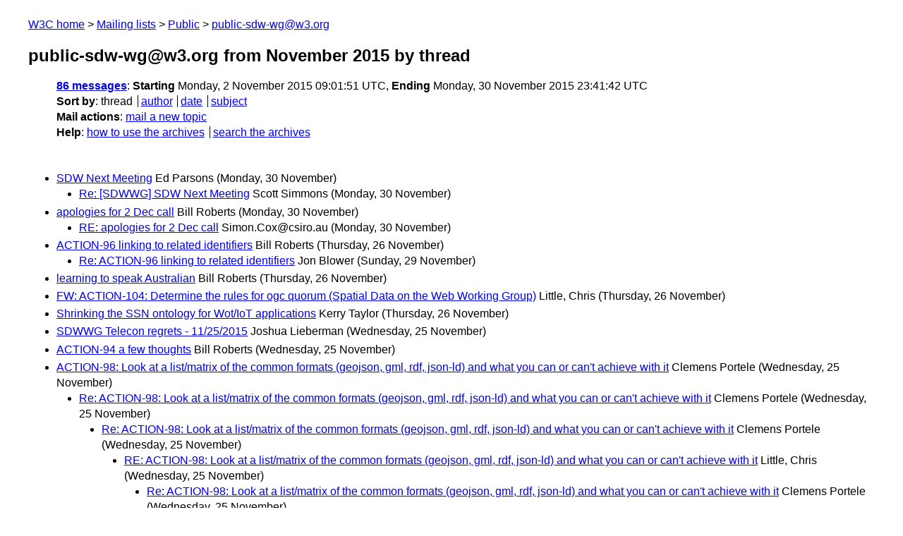

--- FILE ---
content_type: text/html
request_url: https://lists.w3.org/Archives/Public/public-sdw-wg/2015Nov/thread.html
body_size: 2666
content:
<!DOCTYPE html>
<html xmlns="http://www.w3.org/1999/xhtml" lang="en">
<head>
<meta charset="UTF-8" />
<meta name="viewport" content="width=device-width, initial-scale=1" />
<meta name="generator" content="hypermail 3.0.0, see https://github.com/hypermail-project/hypermail/" />
<title>public-sdw-wg@w3.org from November 2015: by thread</title>
<meta name="Subject" content="by thread" />
<meta name="robots" content="noindex" />
<link rel="stylesheet" title="Normal view" href="/assets/styles/public.css" />
<link rel="help" href="/Help/" />
<link rel="start" href="../" title="public-sdw-wg@w3.org archives" />
<script defer="defer" src="/assets/js/archives.js"></script>
</head>
<body class="index">
<header class="head">
<nav class="breadcrumb" id="upper">
  <ul>
    <li><a href="https://www.w3.org/">W3C home</a></li>
    <li><a href="/">Mailing lists</a></li>
    <li><a href="../../">Public</a></li>
    <li><a href="../" rel="start">public-sdw-wg@w3.org</a></li>
  </ul>
</nav>
<h1><span class="archive-label">public-sdw-wg@w3.org from November 2015</span> by thread</h1>
<nav id="navbar">
<ul class="hmenu_container">
<li><span class="heading"><a href="#first">86 messages</a></span>: <span class="heading">Starting</span> Monday,  2 November 2015 09:01:51 UTC, <span class="heading">Ending</span> Monday, 30 November 2015 23:41:42 UTC</li>
<li><span class="heading">Sort by</span>: <ul class="hmenu"><li>thread</li>
<li><a href="author.html" rel="alternate">author</a></li>
<li><a href="index.html" rel="alternate">date</a></li>
<li><a href="subject.html" rel="alternate">subject</a></li>
</ul></li>
<li><span class="heading">Mail actions</span>: <ul class="hmenu"><li><a href="mailto:public-sdw-wg&#x40;&#0119;&#0051;&#0046;&#0111;&#0114;&#0103;">mail a new topic</a></li></ul></li>
<li><span class="heading">Help</span>: <ul class="hmenu">
    <li><a href="/Help/" rel="help">how to use the archives</a></li>
    <li><a href="https://www.w3.org/Search/Mail/Public/search?type-index=public-sdw-wg&amp;index-type=t">search the archives</a></li>
</ul>
</li></ul>
</nav>
</header>
<main class="messages-list">
<h2 id="first" class="theading"><a id="msg83" href="0083.html">SDW Next Meeting</a> <span class="messages-list-author">Ed Parsons</span> <span class="messages-list-date">(Monday, 30 November)</span></h2>
<ul>
<li><a id="msg84" href="0084.html">Re: [SDWWG] SDW Next Meeting</a> <span class="messages-list-author">Scott Simmons</span> <span class="messages-list-date">(Monday, 30 November)</span>
</li>
</ul>
<h2 class="theading"><a id="msg82" href="0082.html">apologies for 2 Dec call</a> <span class="messages-list-author">Bill Roberts</span> <span class="messages-list-date">(Monday, 30 November)</span></h2>
<ul>
<li><a id="msg85" href="0085.html">RE: apologies for 2 Dec call</a> <span class="messages-list-author">Simon.Cox&#64;csiro.au</span> <span class="messages-list-date">(Monday, 30 November)</span>
</li>
</ul>
<h2 class="theading"><a id="msg80" href="0080.html">ACTION-96 linking to related identifiers</a> <span class="messages-list-author">Bill Roberts</span> <span class="messages-list-date">(Thursday, 26 November)</span></h2>
<ul>
<li><a id="msg81" href="0081.html">Re: ACTION-96 linking to related identifiers</a> <span class="messages-list-author">Jon Blower</span> <span class="messages-list-date">(Sunday, 29 November)</span>
</li>
</ul>
<h2 class="theading"><a id="msg79" href="0079.html">learning to speak Australian</a> <span class="messages-list-author">Bill Roberts</span> <span class="messages-list-date">(Thursday, 26 November)</span></h2>
<h2 class="theading"><a id="msg78" href="0078.html">FW: ACTION-104: Determine the rules for ogc quorum (Spatial Data on  the Web Working Group)</a> <span class="messages-list-author">Little, Chris</span> <span class="messages-list-date">(Thursday, 26 November)</span></h2>
<h2 class="theading"><a id="msg77" href="0077.html">Shrinking the SSN ontology for Wot/IoT applications</a> <span class="messages-list-author">Kerry Taylor</span> <span class="messages-list-date">(Thursday, 26 November)</span></h2>
<h2 class="theading"><a id="msg71" href="0071.html">SDWWG Telecon regrets - 11/25/2015</a> <span class="messages-list-author">Joshua Lieberman</span> <span class="messages-list-date">(Wednesday, 25 November)</span></h2>
<h2 class="theading"><a id="msg67" href="0067.html">ACTION-94 a few thoughts</a> <span class="messages-list-author">Bill Roberts</span> <span class="messages-list-date">(Wednesday, 25 November)</span></h2>
<h2 class="theading"><a id="msg52" href="0052.html">ACTION-98: Look at a list/matrix of the common formats (geojson, gml,  rdf, json-ld) and what you can or can't achieve with it</a> <span class="messages-list-author">Clemens Portele</span> <span class="messages-list-date">(Wednesday, 25 November)</span></h2>
<ul>
<li><a id="msg53" href="0053.html">Re: ACTION-98: Look at a list/matrix of the common formats  (geojson, gml, rdf, json-ld) and what you can or can't achieve with it</a> <span class="messages-list-author">Clemens Portele</span> <span class="messages-list-date">(Wednesday, 25 November)</span>
<ul>
<li><a id="msg54" href="0054.html">Re: ACTION-98: Look at a list/matrix of the common formats   (geojson, gml, rdf, json-ld) and what you can or can't achieve with it</a> <span class="messages-list-author">Clemens Portele</span> <span class="messages-list-date">(Wednesday, 25 November)</span>
<ul>
<li><a id="msg58" href="0058.html">RE: ACTION-98: Look at a list/matrix of the common formats    (geojson, gml, rdf, json-ld) and what you can or can't achieve with it</a> <span class="messages-list-author">Little, Chris</span> <span class="messages-list-date">(Wednesday, 25 November)</span>
<ul>
<li><a id="msg60" href="0060.html">Re: ACTION-98: Look at a list/matrix of the common formats  (geojson, gml, rdf, json-ld) and what you can or can't achieve with it</a> <span class="messages-list-author">Clemens Portele</span> <span class="messages-list-date">(Wednesday, 25 November)</span>
</li>
</ul>
</li>
</ul>
</li>
<li><a id="msg55" href="0055.html">Re: ACTION-98: Look at a list/matrix of the common formats (geojson,  gml, rdf, json-ld) and what you can or can't achieve with it</a> <span class="messages-list-author">Andrea Perego</span> <span class="messages-list-date">(Wednesday, 25 November)</span>
<ul>
<li><a id="msg56" href="0056.html">Re: ACTION-98: Look at a list/matrix of the common formats (geojson,  gml, rdf, json-ld) and what you can or can't achieve with it</a> <span class="messages-list-author">Frans Knibbe</span> <span class="messages-list-date">(Wednesday, 25 November)</span>
<ul>
<li><a id="msg57" href="0057.html">Re: ACTION-98: Look at a list/matrix of the common formats  (geojson, gml, rdf, json-ld) and what you can or can't achieve with it</a> <span class="messages-list-author">Clemens Portele</span> <span class="messages-list-date">(Wednesday, 25 November)</span>
<ul>
<li><a id="msg61" href="0061.html">Re: ACTION-98: Look at a list/matrix of the common formats (geojson,  gml, rdf, json-ld) and what you can or can't achieve with it</a> <span class="messages-list-author">Frans Knibbe</span> <span class="messages-list-date">(Wednesday, 25 November)</span>
<ul>
<li><a id="msg63" href="0063.html">Re: ACTION-98: Look at a list/matrix of the common formats (geojson,  gml, rdf, json-ld) and what you can or can't achieve with it</a> <span class="messages-list-author">Ed Parsons</span> <span class="messages-list-date">(Wednesday, 25 November)</span>
<ul>
<li><a id="msg64" href="0064.html">Re: ACTION-98: Look at a list/matrix of the common formats (geojson,  gml, rdf, json-ld) and what you can or can't achieve with it</a> <span class="messages-list-author">Frans Knibbe</span> <span class="messages-list-date">(Wednesday, 25 November)</span>
<li><a id="msg65" href="0065.html">Re: ACTION-98: Look at a list/matrix of the common formats (geojson,  gml, rdf, json-ld) and what you can or can't achieve with it</a> <span class="messages-list-author">Joshua Lieberman</span> <span class="messages-list-date">(Wednesday, 25 November)</span>
<li><a id="msg66" href="0066.html">RE: ACTION-98: Look at a list/matrix of the common formats  (geojson,  gml, rdf, json-ld) and what you can or can't achieve with it</a> <span class="messages-list-author">Little, Chris</span> <span class="messages-list-date">(Wednesday, 25 November)</span>
</li>
</li>
<li><a id="msg68" href="0068.html">Re: ACTION-98: Look at a list/matrix of the common formats (geojson,  gml, rdf, json-ld) and what you can or can't achieve with it</a> <span class="messages-list-author">Andrea Perego</span> <span class="messages-list-date">(Wednesday, 25 November)</span>
<li><a id="msg69" href="0069.html">Re: ACTION-98: Look at a list/matrix of the common formats  (geojson, gml, rdf, json-ld) and what you can or can't achieve with it</a> <span class="messages-list-author">Clemens Portele</span> <span class="messages-list-date">(Wednesday, 25 November)</span>
<li><a id="msg70" href="0070.html">RE: ACTION-98: Look at a list/matrix of the common formats   (geojson, gml, rdf, json-ld) and what you can or can't achieve with it</a> <span class="messages-list-author">Little, Chris</span> <span class="messages-list-date">(Wednesday, 25 November)</span>
<li><a id="msg72" href="0072.html">Re: ACTION-98: Look at a list/matrix of the common formats (geojson, gml, rdf, json-ld) and what you can or can't achieve with it</a> <span class="messages-list-author">Clemens Portele</span> <span class="messages-list-date">(Wednesday, 25 November)</span>
</li>
</li>
<li><a id="msg73" href="0073.html">Re: ACTION-98: Look at a list/matrix of the common formats (geojson,  gml, rdf, json-ld) and what you can or can't achieve with it</a> <span class="messages-list-author">Frans Knibbe</span> <span class="messages-list-date">(Wednesday, 25 November)</span>
<li><a id="msg74" href="0074.html">Re: ACTION-98: Look at a list/matrix of the common formats (geojson, gml, rdf, json-ld) and what you can or can't achieve with it</a> <span class="messages-list-author">Clemens Portele</span> <span class="messages-list-date">(Wednesday, 25 November)</span>
<li><a id="msg76" href="0076.html">Re: ACTION-98: Look at a list/matrix of the common formats (geojson,  gml, rdf, json-ld) and what you can or can't achieve with it</a> <span class="messages-list-author">Frans Knibbe</span> <span class="messages-list-date">(Thursday, 26 November)</span>
</li>
</li>
<li><a id="msg75" href="0075.html">Re: ACTION-98: Look at a list/matrix of the common formats (geojson,  gml, rdf, json-ld) and what you can or can't achieve with it</a> <span class="messages-list-author">Peter Baumann</span> <span class="messages-list-date">(Wednesday, 25 November)</span>
</li>
</li>
</li>
</li>
</li>
</ul>
</li>
</ul>
</li>
</ul>
</li>
</ul>
</li>
</ul>
</li>
</ul>
</li>
</ul>
<h2 class="theading"><a id="msg46" href="0046.html">ACTION-101 List of RDF vocabs relating to spatial data</a> <span class="messages-list-author">Bill Roberts</span> <span class="messages-list-date">(Wednesday, 25 November)</span></h2>
<ul>
<li><a id="msg47" href="0047.html">Re: ACTION-101 List of RDF vocabs relating to spatial data</a> <span class="messages-list-author">Frans Knibbe</span> <span class="messages-list-date">(Wednesday, 25 November)</span>
</li>
<li><a id="msg48" href="0048.html">Re: ACTION-101 List of RDF vocabs relating to spatial data</a> <span class="messages-list-author">Andrea Perego</span> <span class="messages-list-date">(Wednesday, 25 November)</span>
<ul>
<li><a id="msg49" href="0049.html">Re: ACTION-101 List of RDF vocabs relating to spatial data</a> <span class="messages-list-author">Bill Roberts</span> <span class="messages-list-date">(Wednesday, 25 November)</span>
</li>
<li><a id="msg59" href="0059.html">RE: ACTION-101 List of RDF vocabs relating to spatial data</a> <span class="messages-list-author">Svensson, Lars</span> <span class="messages-list-date">(Wednesday, 25 November)</span>
</li>
</ul>
</li>
<li><a id="msg50" href="0050.html">Re: ACTION-101 List of RDF vocabs relating to spatial data</a> <span class="messages-list-author">Joshua Lieberman</span> <span class="messages-list-date">(Wednesday, 25 November)</span>
<ul>
<li><a id="msg51" href="0051.html">Re: ACTION-101 List of RDF vocabs relating to spatial data</a> <span class="messages-list-author">Manolis Koubarakis</span> <span class="messages-list-date">(Wednesday, 25 November)</span>
</li>
</ul>
</li>
<li><a id="msg62" href="0062.html">Re: ACTION-101 List of RDF vocabs relating to spatial data</a> <span class="messages-list-author">Raphaël Troncy</span> <span class="messages-list-date">(Wednesday, 25 November)</span>
</li>
</ul>
<h2 class="theading"><a id="msg42" href="0042.html">SDW meeting this week</a> <span class="messages-list-author">Kerry Taylor</span> <span class="messages-list-date">(Tuesday, 24 November)</span></h2>
<ul>
<li><a id="msg43" href="0043.html">RE: SDW meeting this week</a> <span class="messages-list-author">Svensson, Lars</span> <span class="messages-list-date">(Tuesday, 24 November)</span>
<ul>
<li><a id="msg44" href="0044.html">Re: SDW meeting this week</a> <span class="messages-list-author">Andrea Perego</span> <span class="messages-list-date">(Tuesday, 24 November)</span>
</li>
</ul>
</li>
<li><a id="msg45" href="0045.html">Re: SDW meeting this week</a> <span class="messages-list-author">Frans Knibbe</span> <span class="messages-list-date">(Wednesday, 25 November)</span>
</li>
</ul>
<h2 class="theading"><a id="msg41" href="0041.html">WebEx now needs password</a> <span class="messages-list-author">Phil Archer</span> <span class="messages-list-date">(Monday, 23 November)</span></h2>
<h2 class="theading"><a id="msg40" href="0040.html">ACTION-85 Use Case</a> <span class="messages-list-author">Bart van Leeuwen</span> <span class="messages-list-date">(Sunday, 22 November)</span></h2>
<h2 class="theading"><a id="msg37" href="0037.html">Fwd: GeoKnow Public Datasets [via Geospatial Semantic Web Community Group]</a> <span class="messages-list-author">Frans Knibbe</span> <span class="messages-list-date">(Friday, 20 November)</span></h2>
<ul>
<li><a id="msg38" href="0038.html">Re: GeoKnow Public Datasets [via Geospatial Semantic Web Community Group]</a> <span class="messages-list-author">Frans Knibbe</span> <span class="messages-list-date">(Friday, 20 November)</span>
</li>
</ul>
<h2 class="theading"><a id="msg36" href="0036.html">Fwd: GeoKnow Public Datasets [via Geospatial Semantic Web Community  Group]</a> <span class="messages-list-author">Andrea Perego</span> <span class="messages-list-date">(Friday, 20 November)</span></h2>
<h2 class="theading"><a id="msg35" href="0035.html">Re: The 'valid time' requirement</a> <span class="messages-list-author">Frans Knibbe</span> <span class="messages-list-date">(Thursday, 19 November)</span></h2>
<h2 class="theading"><a id="msg32" href="0032.html">[Minutes] 2015-11-18</a> <span class="messages-list-author">Phil Archer</span> <span class="messages-list-date">(Thursday, 19 November)</span></h2>
<h2 class="theading"><a id="msg29" href="0029.html">Discussion thread for review BP introduction</a> <span class="messages-list-author">Linda van den Brink</span> <span class="messages-list-date">(Thursday, 19 November)</span></h2>
<ul>
<li><a id="msg30" href="0030.html">Re: Discussion thread for review BP introduction</a> <span class="messages-list-author">Frans Knibbe</span> <span class="messages-list-date">(Thursday, 19 November)</span>
<ul>
<li><a id="msg31" href="0031.html">Re: Discussion thread for review BP introduction</a> <span class="messages-list-author">Ed Parsons</span> <span class="messages-list-date">(Thursday, 19 November)</span>
<ul>
<li><a id="msg33" href="0033.html">Re: Discussion thread for review BP introduction</a> <span class="messages-list-author">Jeremy Tandy</span> <span class="messages-list-date">(Thursday, 19 November)</span>
<ul>
<li><a id="msg34" href="0034.html">Re: Discussion thread for review BP introduction</a> <span class="messages-list-author">Frans Knibbe</span> <span class="messages-list-date">(Thursday, 19 November)</span>
<ul>
<li><a id="msg39" href="0039.html">Re: Discussion thread for review BP introduction</a> <span class="messages-list-author">Jeremy Tandy</span> <span class="messages-list-date">(Friday, 20 November)</span>
</li>
</ul>
</li>
</ul>
</li>
</ul>
</li>
</ul>
</li>
</ul>
<h2 class="theading"><a id="msg28" href="0028.html">Action-21 check ssn use cases and requirements</a> <span class="messages-list-author">Kerry Taylor</span> <span class="messages-list-date">(Wednesday, 18 November)</span></h2>
<h2 class="theading"><a id="msg23" href="0023.html">SDW Next Meeting</a> <span class="messages-list-author">Ed Parsons</span> <span class="messages-list-date">(Monday, 16 November)</span></h2>
<ul>
<li><a id="msg24" href="0024.html">Re: SDW Next Meeting</a> <span class="messages-list-author">Kerry Taylor</span> <span class="messages-list-date">(Wednesday, 18 November)</span>
</li>
<li><a id="msg25" href="0025.html">Re: [SDWWG] SDW Next Meeting</a> <span class="messages-list-author">Clemens Portele</span> <span class="messages-list-date">(Wednesday, 18 November)</span>
<ul>
<li><a id="msg26" href="0026.html">Re: [SDWWG] SDW Next Meeting</a> <span class="messages-list-author">Jeremy Tandy</span> <span class="messages-list-date">(Wednesday, 18 November)</span>
<ul>
<li><a id="msg27" href="0027.html">Re: [SDWWG] SDW Next Meeting</a> <span class="messages-list-author">Scott Simmons</span> <span class="messages-list-date">(Wednesday, 18 November)</span>
</li>
</ul>
</li>
</ul>
</li>
</ul>
<h2 class="theading"><a id="msg22" href="0022.html">Fwd: Github help</a> <span class="messages-list-author">Kerry Taylor</span> <span class="messages-list-date">(Thursday, 12 November)</span></h2>
<h2 class="theading"><a id="msg20" href="0020.html">[Minutes] 2015-11-11</a> <span class="messages-list-author">Phil Archer</span> <span class="messages-list-date">(Wednesday, 11 November)</span></h2>
<h2 class="theading"><a id="msg10" href="0010.html">Requirement for 'Valid Time'</a> <span class="messages-list-author">Little, Chris</span> <span class="messages-list-date">(Tuesday, 10 November)</span></h2>
<ul>
<li><a id="msg11" href="0011.html">Re: Requirement for 'Valid Time' issue-16</a> <span class="messages-list-author">Kerry Taylor</span> <span class="messages-list-date">(Tuesday, 10 November)</span>
</li>
<li><a id="msg15" href="0015.html">Re: Requirement for 'Valid Time'</a> <span class="messages-list-author">Frans Knibbe</span> <span class="messages-list-date">(Wednesday, 11 November)</span>
<ul>
<li><a id="msg16" href="0016.html">RE: Requirement for 'Valid Time' Issue-16</a> <span class="messages-list-author">Little, Chris</span> <span class="messages-list-date">(Wednesday, 11 November)</span>
<ul>
<li><a id="msg17" href="0017.html">Re: Requirement for 'Valid Time' Issue-16</a> <span class="messages-list-author">Frans Knibbe</span> <span class="messages-list-date">(Wednesday, 11 November)</span>
<ul>
<li><a id="msg18" href="0018.html">Re: Requirement for 'Valid Time' Issue-16</a> <span class="messages-list-author">Frans Knibbe</span> <span class="messages-list-date">(Wednesday, 11 November)</span>
<ul>
<li><a id="msg19" href="0019.html">RE: Requirement for 'Valid Time' Issue-16</a> <span class="messages-list-author">Little, Chris</span> <span class="messages-list-date">(Wednesday, 11 November)</span>
</li>
</ul>
</li>
</ul>
</li>
</ul>
</li>
</ul>
</li>
</ul>
<h2 class="theading"><a id="msg9" href="0009.html">[minutes] 2015-11-04</a> <span class="messages-list-author">Phil Archer</span> <span class="messages-list-date">(Tuesday, 10 November)</span></h2>
<h2 class="theading"><a id="msg8" href="0008.html">sdwwg: meeting this week</a> <span class="messages-list-author">Kerry Taylor</span> <span class="messages-list-date">(Tuesday, 10 November)</span></h2>
<ul>
<li><a id="msg12" href="0012.html">RE: sdwwg: meeting this week</a> <span class="messages-list-author">Simon.Cox&#64;csiro.au</span> <span class="messages-list-date">(Wednesday, 11 November)</span>
<ul>
<li><a id="msg13" href="0013.html">Re: sdwwg: meeting this week</a> <span class="messages-list-author">Jeremy Tandy</span> <span class="messages-list-date">(Wednesday, 11 November)</span>
<ul>
<li><a id="msg14" href="0014.html">Re: sdwwg: meeting this week</a> <span class="messages-list-author">matthew perry</span> <span class="messages-list-date">(Wednesday, 11 November)</span>
</li>
<li><a id="msg21" href="0021.html">Re: sdwwg: meeting this week</a> <span class="messages-list-author">Joshua Lieberman</span> <span class="messages-list-date">(Thursday, 12 November)</span>
</li>
</ul>
</li>
</ul>
</li>
</ul>
<h2 class="theading"><a id="msg7" href="0007.html">Re: The Multiple types of coverage requirement</a> <span class="messages-list-author">Frans Knibbe</span> <span class="messages-list-date">(Monday,  9 November)</span></h2>
<h2 class="theading"><a id="msg3" href="0003.html">RE: UCR issue 26</a> <span class="messages-list-author">Svensson, Lars</span> <span class="messages-list-date">(Tuesday,  3 November)</span></h2>
<ul>
<li><a id="msg5" href="0005.html">RE: UCR issue 26</a> <span class="messages-list-author">Little, Chris</span> <span class="messages-list-date">(Friday,  6 November)</span>
<ul>
<li><a id="msg6" href="0006.html">Re: UCR issue 26</a> <span class="messages-list-author">Frans Knibbe</span> <span class="messages-list-date">(Friday,  6 November)</span>
</li>
</ul>
</li>
</ul>
<h2 class="theading"><a id="msg2" href="0002.html">SDWWG Next Meeting - Sapporo Update</a> <span class="messages-list-author">Ed Parsons</span> <span class="messages-list-date">(Monday,  2 November)</span></h2>
<ul>
<li><a id="msg4" href="0004.html">RE: SDWWG Next Meeting - Sapporo Update</a> <span class="messages-list-author">Svensson, Lars</span> <span class="messages-list-date">(Thursday,  5 November)</span>
</li>
</ul>
<h2 class="theading"><a id="msg0" href="0000.html">RE: Joining the GeoJSON discussion</a> <span class="messages-list-author">Linda van den Brink</span> <span class="messages-list-date">(Monday,  2 November)</span></h2>
<ul>
<li><a id="msg1" href="0001.html">RE: Joining the GeoJSON discussion</a> <span class="messages-list-author">Svensson, Lars</span> <span class="messages-list-date">(Monday,  2 November)</span>
</li>
</ul>
<p id="end" class="last-message-date"><span class="heading">Last message date</span>: Monday, 30 November 2015 23:41:42 UTC</p>
</main>
<footer class="foot">
<nav id="navbarfoot">
<ul class="hmenu_container">
<li><span class="heading"><a href="#first">86 messages</a>; sort by</span>:
<ul class="hmenu">
<li>thread</li>
<li><a href="author.html">author</a></li>
<li><a href="index.html">date</a></li>
<li><a href="subject.html">subject</a></li>
</ul>
</li><li><span class="heading">Mail actions</span>: <ul class="hmenu"><li><a href="mailto:public-sdw-wg&#x40;&#0119;&#0051;&#0046;&#0111;&#0114;&#0103;">mail a new topic</a></li></ul></li>
</ul>
</nav>
<!-- trailer="footer" -->
<p class="colophon">
This archive was generated by <a href="https://github.com/hypermail-project/hypermail/">hypermail 3.0.0</a>: Thursday, 13 July 2023 18:13:13 UTC
</p>
</footer>
</body>
</html>
